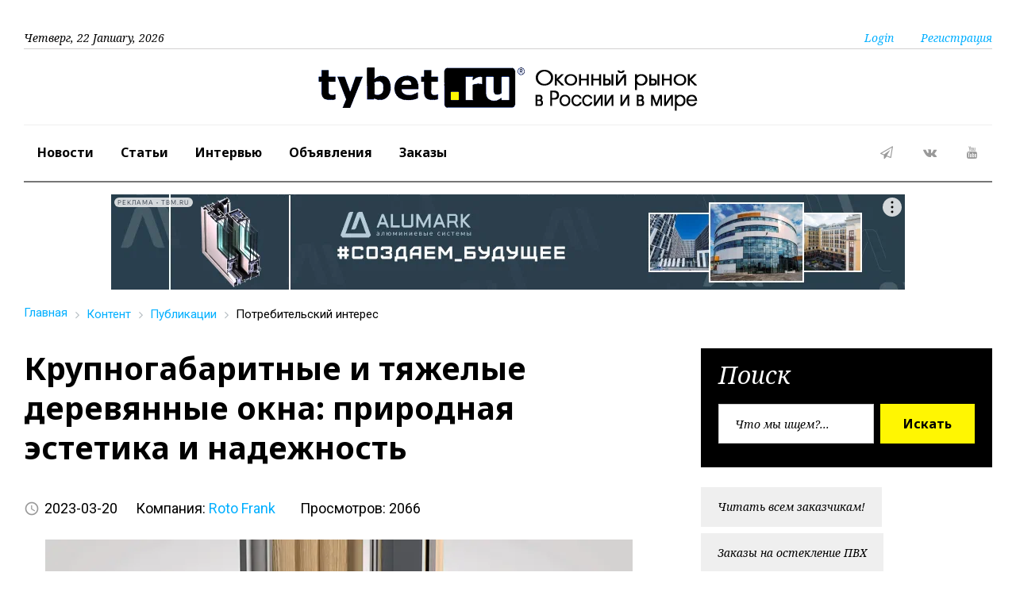

--- FILE ---
content_type: text/html; charset=UTF-8
request_url: https://tybet.ru/content/articles/index.php?SECTION_ID=1173&ELEMENT_ID=127847
body_size: 11812
content:
<html lang="ru" class="wide wow-animation">
<head>
    <meta name="keywords" content="окна пвх новости семинары мнения комментарии статьи форум" />
    <meta name="description" content="Новые публикации" />
    <script data-skip-moving="true">(function(w, d, n) {var cl = "bx-core";var ht = d.documentElement;var htc = ht ? ht.className : undefined;if (htc === undefined || htc.indexOf(cl) !== -1){return;}var ua = n.userAgent;if (/(iPad;)|(iPhone;)/i.test(ua)){cl += " bx-ios";}else if (/Windows/i.test(ua)){cl += ' bx-win';}else if (/Macintosh/i.test(ua)){cl += " bx-mac";}else if (/Linux/i.test(ua) && !/Android/i.test(ua)){cl += " bx-linux";}else if (/Android/i.test(ua)){cl += " bx-android";}cl += (/(ipad|iphone|android|mobile|touch)/i.test(ua) ? " bx-touch" : " bx-no-touch");cl += w.devicePixelRatio && w.devicePixelRatio >= 2? " bx-retina": " bx-no-retina";if (/AppleWebKit/.test(ua)){cl += " bx-chrome";}else if (/Opera/.test(ua)){cl += " bx-opera";}else if (/Firefox/.test(ua)){cl += " bx-firefox";}ht.className = htc ? htc + " " + cl : cl;})(window, document, navigator);</script>


<link href="/bitrix/css/dbogdanoff.cookie/style.min.css?1751189800763" type="text/css"  rel="stylesheet" />
<link href="/bitrix/cache/css/ru/58731-2017-all/page_d9c4232dea3887aa37a901eb16db87a9/page_d9c4232dea3887aa37a901eb16db87a9_v1.css?17412055006461" type="text/css"  rel="stylesheet" />
<link href="/bitrix/cache/css/ru/58731-2017-all/template_a1bdad59e49d2a0182a6a9cbae075271/template_a1bdad59e49d2a0182a6a9cbae075271_v1.css?17412055009832" type="text/css"  data-template-style="true" rel="stylesheet" />
    
<title>Крупногабаритные и тяжелые деревянные окна: природная эстетика и надежность</title>
    <meta name="format-detection" content="telephone=no">
    <meta name="viewport" content="width=device-width, height=device-height, initial-scale=1.0, maximum-scale=1.0, user-scalable=0">
    <meta http-equiv="X-UA-Compatible" content="IE=Edge">
    <meta charset="utf-8">
    <link rel="icon" href="/favicon.ico" type="image/x-icon">
    <!-- Stylesheets-->
    <link rel="stylesheet" type="text/css" href="https://fonts.googleapis.com/css?family=Roboto:400,500,300,300italic,500%7CNoto+Serif:400italic,700%7CNoto+Sans:700,700italic">
    <link rel="stylesheet" href="/bitrix/templates/58731-2017-all/css/style5.css">
		<!--[if lt IE 10]>
    <div style="background: #212121; padding: 10px 0; box-shadow: 3px 3px 5px 0 rgba(0,0,0,.3); clear: both; text-align:center; position: relative; z-index:1;"><a href="http://windows.microsoft.com/en-US/internet-explorer/"><img src="images/ie8-panel/warning_bar_0000_us.jpg" border="0" height="42" width="820" alt="You are using an outdated browser. For a faster, safer browsing experience, upgrade for free today."></a></div>
    		<![endif]-->

</head>

<body>
<div id="panel"></div>
    <!-- Page-->
    <div class="page text-center">
      <!-- Page Header-->
      <header class="page-head">
        <!-- RD Navbar-->
        <div class="rd-navbar-wrap">
          <nav data-lg-device-layout="rd-navbar-static" data-md-device-layout="rd-navbar-fullwidth" data-layout="rd-navbar-fixed" data-sm-layout="rd-navbar-fullwidth" data-lg-layout="rd-navbar-static" class="rd-navbar rd-navbar-default" data-stick-up-offset="198" data-md-layout="rd-navbar-fullwidth">
            <div class="rd-navbar-inner">
              <!-- RD Navbar Top part-->
              <div class="rd-navbar-top-part text-sm-left small">
                <!-- RD Calendar--><span class="date veil reveal-sm-block rd-calendar"><span class="rdc-today_day"></span>, <span class="rdc-today_date"></span> <span class="rdc-today_month"></span>, <span class="rdc-today_fullyear"></span></span>
                <div class="rd-navbar-top-part-right">
                  <!-- RD Navbar Search-->
                  <div data-rd-navbar-toggle=".rd-navbar-search-wrap" class="rd-navbar-search-toggle"></div>
<!-- Search-->
                  <div class="element-groups-xl-custom user-forms"><a href="#" data-rd-navbar-toggle=".rd-navbar-login" class="rd-navbar-login-btn"><span class="icon icon-sm fa-unlock-alt text-white veil-sm"></span><span class="veil reveal-sm-inline-block">Login</span></a>
                    <!-- Navbar login-->
                    <div class="rd-navbar-login">
                      <form action="/auth/in-access.php">
<!-- form action -->
                        <button type="submit" class="btn btn-warning offset-top-12 text-normal">Войти</button>
                      </form>
                    </div><a href="#" data-rd-navbar-toggle=".rd-navbar-register" class="rd-navbar-register-btn"><span class="icon icon-sm fa-user text-white veil-sm"></span><span class="veil reveal-sm-inline-block">Регистрация</span></a>
                    <!-- rd-navbar-register-->
                    <div class="rd-navbar-register">
                      <form action="/auth/?register=yes">
<!-- form action -->
                        <button type="submit" class="btn btn-warning offset-top-12 text-normal">Регистрация</button>
                      </form>
                    </div>
                  </div>
                </div>
              </div>

              <!-- RD Navbar Panel-->
              <div class="rd-navbar-panel" style="padding-bottom: 15px;">
                <!-- RD Navbar Toggle-->
                <button data-rd-navbar-toggle=".rd-navbar-nav-wrap" class="rd-navbar-toggle"><span></span></button>
                <!-- RD Navbar Brand-->
                <div class="rd-navbar-brand text-center offset-md-top-5"><a href="/" class="brand-name"><img style="display: inline-block;" src="/upload/logo/logo-tybet-2018-big_y.png" alt="Портал про окна tybet.ru"></a></div>
              </div>

              <!-- RD Navbar Wrap-->
              <div class="rd-navbar-nav-wrap">
                <div class="rd-navbar-social-list">
                          <!-- list social-->
                          <ul class="list-inline-0">
                            <li><a target="_blank" href="https://t.me/tybet_ru" class="icon icon-circle fa-paper-plane-o icon-default"></a></li>
                            <li><a target="_blank" href="https://vk.com/club16983379" class="icon icon-circle fa-vk icon-default"></a></li>
                            <li><a target="_blank" href="https://www.youtube.com/user/Vadim175/videos" class="icon icon-circle fa-youtube icon-default"></a></li>
                         </ul>
                </div>
                <!-- RD Navbar Nav-->

		<ul class="rd-navbar-nav">

	
	
		
							<li><a href="/content/news/" class="root-item">Новости</a></li>
			
		
	
	

	
	
		
							<li><a href="/content/articles/" class="root-item-selected">Статьи</a></li>
			
		
	
	

	
	
		
							<li><a href="/content/articles/index.php?SECTION_ID=510" class="root-item">Интервью</a></li>
			
		
	
	

	
	
		
							<li><a href="/content/news/index.php?SECTION_ID=1166" class="root-item">Объявления</a></li>
			
		
	
	

	
	
		
							<li><a href="/content/tender/" class="root-item">Заказы</a></li>
			
		
	
	


		</ul>
              </div>
            </div>
          </nav>
        </div>
<!--LiveInternet counter--><!--/LiveInternet-->

      </header>
      <!-- Page Content-->
      <main class="page-content">

        <div class="shell">
<!--AdFox razmetka -->
	<div class="section-top-15" style="margin: auto; display: inline-block;">

<!--AdFox START-->
<!--yandex_tybet23-->
<!--Площадка: tybet.ru / tybet.ru - все страницы 1000 / tybet.ru - площадки-->
<!--Категория: <не задана>-->
<!--Тип баннера: Media banner-->
<div id="adfox_167533470168383149"></div>
	</div>

          <div class="reveal-sm-flex range-xs-middle offset-top-12">

<!-- "template1" -->
<br>
<div class="bx-breadcrumb" itemscope="" itemtype="http://schema.org/BreadcrumbList">
			<div class="bx-breadcrumb-item" id="bx_breadcrumb_0" itemprop="itemListElement" itemscope="" itemtype="http://schema.org/ListItem">
				
				<a href="/" title="Главная" itemprop="item" data-wpel-link="internal">
					<span itemprop="name">Главная</span>
				</a>
				<meta itemprop="position" content="1" />
			</div>
			<div class="bx-breadcrumb-item" id="bx_breadcrumb_1" itemprop="itemListElement" itemscope="" itemtype="http://schema.org/ListItem">
				<i class="fa fa-angle-right"></i>
				<a href="/content/" title="Контент" itemprop="item" data-wpel-link="internal">
					<span itemprop="name">Контент</span>
				</a>
				<meta itemprop="position" content="2" />
			</div>
			<div class="bx-breadcrumb-item" id="bx_breadcrumb_2" itemprop="itemListElement" itemscope="" itemtype="http://schema.org/ListItem">
				<i class="fa fa-angle-right"></i>
				<a href="/content/articles/" title="Публикации" itemprop="item" data-wpel-link="internal">
					<span itemprop="name">Публикации</span>
				</a>
				<meta itemprop="position" content="3" />
			</div>
			<div class="bx-breadcrumb-item">
				<i class="fa fa-angle-right"></i>
				<span>Потребительский интерес</span>
			</div><div style="clear:both"></div></div>
          </div>
        </div>

         <section class="offset-top-25">
         <div class="shell">
            <div class="range text-md-left">
              <div class="cell-lg-8">
                <div class="heading-divider offset-top-0">
        <h1 id="pagetitle">Крупногабаритные и тяжелые деревянные окна: природная эстетика и надежность</h1>
                </div>


<div class="post-meta element-groups-custom offset-top-12">
	<span class="post-meta-time"><time datetime="2016-06-06">2023-03-20</time></span>
	<span class="post-meta">
									Компания:&nbsp;<a href="/catalog/catalog.php?SECTION_ID=294&amp;ELEMENT_ID=7540">Roto Frank</a>					&nbsp;
				
	</span>
<span class="post-meta">Просмотров: 2066</span>
</div>
<br>
	<img class="center-block img-responsive" border="0" src="/upload/iblock/592/zs5lffeq03yfet1vhj68lc2j6dukzoeb/Roto_NX_Power.webp" width="740" height="494" alt="Крупногабаритные и тяжелые деревянные окна: природная эстетика и надежность" title="Крупногабаритные и тяжелые деревянные окна: природная эстетика и надежность" />


		<p>
		<p>
</p>
<p style="text-align: justify;">
</p>
<p style="text-align: center;">
 <i><span style="font-size: 8pt;">Фото: Roto. Roto NX Power Hinge Ecklager Eckband</span></i><span style="font-size: 8pt;"> </span>
</p>
<p style="text-align: center;">
 <i><span style="font-size: 8pt;"><br>
 </span></i>
</p>
<p style="text-align: center;">
 <span style="font-size: 8pt;"> </span>
</p>
<p style="text-align: center;">
</p>
<p style="text-align: justify;">
 <b>Дерево и&nbsp;его&nbsp;природная красота сейчас популярны как никогда. Большие окна&nbsp;— тоже. Серия петель Roto&nbsp;NX Power Hinge&nbsp;— это гарантия отличного качества и&nbsp;надежной эксплуатации окон и&nbsp;дверей со&nbsp;створками массой от&nbsp;200&nbsp;кг.</b>
</p>
<p style="text-align: justify;">
</p>
<p style="text-align: justify;">
	 К&nbsp;фурнитуре для&nbsp;крупноформатных поворотных и&nbsp;поворотно-откидных окон из&nbsp;дерева и&nbsp;деревянных окон с&nbsp;внешним профилем из&nbsp;алюминия предъявляются высокие требования. С&nbsp;учетом возможной массы створок в&nbsp;200&nbsp;или&nbsp;300&nbsp;кг здесь используется фурнитура, рассчитанная на&nbsp;высокую нагрузку, и&nbsp;соответствующие петли. В&nbsp;зависимости от&nbsp;места расположения центра тяжести створки может появиться и&nbsp;еще одно требование: поворотно-откидные окна и&nbsp;застекленные двери могут случайно захлопнуться, если этот центр тяжести расположен выше 33&nbsp;мм над&nbsp;наплавом створки.
</p>
<p style="text-align: justify;">
</p>
<p style="text-align: justify;">
</p>
<h5>
<p style="text-align: justify;">
</p>
<p style="text-align: center;">
 <b>Защита от&nbsp;захлопывания: дополнительный ограничитель</b>
</p>
 </h5>
<p style="text-align: justify;">
	 Прежде всего, в&nbsp;общественных учреждениях, например, школах или&nbsp;детских садах, где деревянным окнам отдают предпочтение из‑за&nbsp;экологичности и&nbsp;натуральности материала, в&nbsp;обязательном порядке должна быть предусмотрена защита от&nbsp;непреднамеренного захлопывания окон. Компания Roto в&nbsp;дополнение к&nbsp;Roto&nbsp;NX Power Hinge предлагает дверной/оконный ограничитель. Он&nbsp;фиксирует створку в&nbsp;откинутом положении и&nbsp;может быть установлен в&nbsp;любое время.
</p>
<p style="text-align: justify;">
</p>
<p style="text-align: justify;">
	 В&nbsp;инструкции по&nbsp;монтажу, техобслуживанию и&nbsp;эксплуатации есть изображения и&nbsp;описание порядка монтажа ограничителя, а&nbsp;в&nbsp;комплект поставки входит специальный сверлильный шаблон. Такой ограничитель подходит для&nbsp;поворотно-откидных окон с&nbsp;удобной шириной открывания 80&nbsp;мм.
</p>
<p style="text-align: justify;">
</p>
<p style="text-align: justify;">
</p>
<p style="text-align: center;">
 <i><span style="font-size: 8pt;"><img width="248" alt="Roto NX Power Hinge Ecklager" src="/upload/photonews8/Roto-NX_Power-Hinge_Ecklager_1.webp" height="800" title="Roto NX Power Hinge Ecklager">&nbsp; &nbsp;<img width="260" alt="Roto NX Power Hinge Axerlager" src="/upload/photonews8/Roto-NX_Power-Hinge_Axerlager_2.webp" height="800" title="Roto NX Power Hinge Axerlager"><br>
	 Фото: Roto. Roto NX Power Hinge Ecklager и Roto NX Power Hinge Axerlager </span></i><span style="font-size: 8pt;"> </span>
</p>
<p style="text-align: center;">
 <span style="font-size: 8pt;"> </span>
</p>
<p style="text-align: center;">
</p>
<p style="text-align: justify;">
</p>
<h5>
<p style="text-align: justify;">
</p>
<p style="text-align: center;">
 <b>Продуманная конструкция: современный дизайн</b>
</p>
 </h5>
<p style="text-align: justify;">
	 Roto&nbsp;NX Power Hinge ограничивает ширину откидывания до&nbsp;80&nbsp;мм, потому что больший проем очень высокого или&nbsp;тяжелого окна неоправданно затрудняет его закрывание.
</p>
<p style="text-align: justify;">
</p>
<p style="text-align: justify;">
	 При&nbsp;массе створки 160&nbsp;кг и&nbsp;больше устанавливается ограничитель поворота, а&nbsp;при&nbsp;массе свыше 200&nbsp;кг требуются уже средние петли. Для&nbsp;производства взломостойких окон и&nbsp;застекленных дверей на&nbsp;выбор предлагаются Р- и&nbsp;V-образные цапфы.
</p>
<p style="text-align: justify;">
</p>
<p style="text-align: justify;">
	 Дизайн надежной петлевой группы впечатляет своей элегантностью и&nbsp;привлекательностью. В&nbsp;стандартном исполнении он&nbsp;производится с&nbsp;серебристым напылением. По&nbsp;желанию также возможно окрашивание в&nbsp;выбранный цвет палитры&nbsp;RAL.
</p>
<p style="text-align: justify;">
</p>
<p style="text-align: justify;">
</p>
<p style="text-align: center;">
 <i><span style="font-size: 8pt;"><img width="600" alt="Roto NX Power Hinge Eckband" src="/upload/photonews8/Roto-NX_Power-Hinge_Eckband_001.webp" height="766" title="Roto NX Power Hinge Eckband"><br>
	 Фото: Roto. Roto NX Power Hinge Eckband </span></i><span style="font-size: 8pt;"> </span>
</p>
<p style="text-align: center;">
 <span style="font-size: 8pt;"> </span>
</p>
<p style="text-align: center;">
</p>
<p style="text-align: justify;">
</p>
<h5>
<p style="text-align: justify;">
</p>
<p style="text-align: center;">
 <b>Надежность и&nbsp;лучшее качество</b>
</p>
 </h5>
<p style="text-align: justify;">
	 Roto&nbsp;NX Power Hinge прошли испытание на&nbsp;соответствие требованиям EN&nbsp;13126-8:2017 на&nbsp;поворотно-откидных окнах со&nbsp;створками массой до&nbsp;200&nbsp;кг и&nbsp;поворотных окнах со&nbsp;створками массой до&nbsp;300&nbsp;кг. Испытание на&nbsp;долговечность в&nbsp;соответствии с&nbsp;классом&nbsp;Н3 петлевая группа прошла через 20&nbsp;000&nbsp;циклов. В&nbsp;соответствии с&nbsp;сертификатом по&nbsp;QM&nbsp;328 фурнитура может использоваться на&nbsp;створках с&nbsp;шириной по фальцу не&nbsp;более 1600&nbsp;мм и&nbsp;высотой по фальцу не&nbsp;более 3000&nbsp;мм.
</p>
<p style="text-align: justify;">
</p>
<p style="text-align: justify;">
	 Производители деревянных окон могут в&nbsp;необходимом объеме испытать свои конструктивные элементы на&nbsp;этой петлевой стороне в&nbsp;Международном технологическом центре&nbsp;(ITC) в&nbsp;Лайнфельден-Эхтердингене (Leinfelden-Echterdingen). Roto&nbsp;ITC&nbsp;— аккредитованный испытательный центр, сертификаты которого признаются на&nbsp;международном уровне.
</p>
<p style="text-align: justify;">
</p>
<p style="text-align: justify;">
</p>
<p style="text-align: center;">
 <i><span style="font-size: 8pt;"><img width="740" alt="Roto NX Power Hinge Axerarm" src="/upload/photonews8/Roto-NX_Power-Hinge_Axerarm_002.webp" height="409" title="Roto NX Power Hinge Axerarm"><br>
	 Фото: Roto. Roto NX Power Hinge Axerarm </span></i><span style="font-size: 8pt;"> </span>
</p>
<p style="text-align: center;">
 <span style="font-size: 8pt;"> </span>
</p>
<p style="text-align: center;">
</p>
<p style="text-align: justify;">
</p>
<h5>
<p style="text-align: justify;">
</p>
<p style="text-align: center;">
 <b>Откидная или&nbsp;поворотная система</b>
</p>
 </h5>
<p style="text-align: justify;">
	 Roto&nbsp;NX Power Hinge также поставляется в&nbsp;исполнении TiltFirst. Вариант открывания «откидывание до&nbsp;поворота» лучше всего подходит для&nbsp;общественных учреждений и&nbsp;при&nbsp;наличии особых требований к&nbsp;защите пользователей окон&nbsp;— например, в&nbsp;государственных учреждениях, гостиницах, школах, детских садах или&nbsp;домах престарелых.
</p>
<p style="text-align: justify;">
</p>
<p style="text-align: justify;">
	 «Мы&nbsp;считаем, что спрос на&nbsp;фурнитуру Roto&nbsp;NX Power Hinge для&nbsp;крупных и&nbsp;маленьких окон и&nbsp;застекленных дверей будет значительно расти в&nbsp;нашем модуле Roto&nbsp;NX,&nbsp;— поясняет ответственный менеджер по&nbsp;продукции <b>Андреас Айльмес</b>
	(Adreas Eilmes).&nbsp;— Эта&nbsp;потребность в&nbsp;очень больших деревянных окнах и&nbsp;застекленных дверях, частично с&nbsp;алюминиевой облицовкой, требует переосмысления надежности эксплуатации таких элементов».
</p></p>

	
	<div class="row">
		<div class="col-xs-5">
	<ul class="element-groups-sm-custom small text-italic">
	<li><a href="/content/articles/index.php?SECTION_ID=1173" class="btn btn-default btn-sm btn-rect text-regular font-accent">Вернуться в раздел</a></li>
</ul>
			</div>
		<div class="col-xs-7 text-right">
			<noindex>
<div class="ya-share2" data-services="collections,vkontakte,odnoklassniki,twitter,whatsapp,telegram"></div>

			</noindex>
		</div>
	</div><br />

<div id="adfox_171174397254723048"></div>
<p>
	  </p>
              </div>
                <!-- Sidebar-->
              <div class="cell-lg-4">
                <div class="range">
                  <!-- right side -->

		<div class="cell-xs-12 cell-xs-push-1 cell-lg-push-1">

  <!-- find form -->
    <div class="bg-gray-base context-dark section-top-15 section-bottom-30 inset-p-left-6 inset-p-right-6">
                      <h3 class="heading-italic text-light">Поиск</h3>
                      <form action="/content/search.php" class="form-inline-flex reveal-xs-flex">
                        <div class="form-group offset-bottom-0">
                          <input type="text" name="q" placeholder="Что мы ищем?..." class="form-control">
                        </div>
                        <button type="submit" class="btn btn-warning offset-xs-left-10 offset-top-12 offset-xs-top-0">Искать</button>
                      </form>
    </div>


  </div>
                  <div class="cell-sm-8 cell-sm-preffix-2 cell-lg-12 cell-lg-preffix-0 cell-xs-push-1 cell-lg-push-1 offset-top-25">


<ul class="element-groups-sm-custom small text-italic">

			<li><a href="/community/index.php?page=post&blog=Vadim-blog-ru&post_id=obmanutye-zakazchiki-kak-izbezhat-podvokha" class="btn btn-default btn-sm btn-rect text-regular font-accent">Читать всем заказчикам!</a></li>
		
			<li><a href="/content/tender/index.php?PAGE_NAME=list&FID=10" class="btn btn-default btn-sm btn-rect text-regular font-accent">Заказы на остекление ПВХ</a></li>
		
			<li><a href="/content/tender/index.php?PAGE_NAME=list&FID=11" class="btn btn-default btn-sm btn-rect text-regular font-accent">Заказы на алюминий</a></li>
		
			<li><a href="/content/tender/index.php?PAGE_NAME=list&FID=12" class="btn btn-default btn-sm btn-rect text-regular font-accent">Заказы на окна из дерева</a></li>
		
			<li><a href="/content/tender/index.php?PAGE_NAME=list&FID=13" class="btn btn-default btn-sm btn-rect text-regular font-accent">Все остальные, сложные окна</a></li>
		
			<li><a href="/content/tender/index.php?PAGE_NAME=list&FID=14" class="btn btn-default btn-sm btn-rect text-regular font-accent">Готовые изделия, неликвиды</a></li>
		
			<li><a href="/content/tender/help.php" class="btn btn-default btn-sm btn-rect text-regular font-accent">Правила и рекомендации!</a></li>
		
			<li><a href="/content/tender/index.php?PAGE_NAME=list&FID=20" class="btn btn-default btn-sm btn-rect text-regular font-accent">Ремонт окон</a></li>
		
			<li><a href="/otvet/" class="btn btn-default btn-sm btn-rect text-regular font-accent">Вопрос/Ответ</a></li>
		
			<li><a href="/content/comments/" class="btn btn-default btn-sm btn-rect text-regular font-accent">Все комментарии</a></li>
		

</ul>
                  </div>

<!-- adv cell here -->
                  <div class="cell-sm-8 cell-sm-preffix-2 cell-lg-12 cell-lg-preffix-0 cell-xs-push-2 cell-lg-push-2 text-center offset-top-25">
                    <div class="bg-gray-light section-top-15 section-bottom-30 inset-p-left-6 inset-p-right-6 offset-xl-top-60">
              <div class="section-top-15" style="margin: auto; display: inline-block;">
<!-- 240x240 -->

<!--AdFox START-->
<!--yandex_tybet23-->
<!--Площадка: tybet.ru / tybet.ru - правая сторона / Правая сторона-->
<!--Категория: <не задана>-->
<!--Тип баннера: Media banner-->
<div id="adfox_167524130128826126"></div>
              </div>
                        <hr class="divider divider-dashed">

              <div class="section-top-15" style="margin: auto; display: inline-block;">

<!--AdFox START-->
<!--yandex_tybet23-->
<!--Площадка: tybet.ru / Right 300x600 / Pl right 300x600-->
<!--Категория: <не задана>-->
<!--Тип баннера: Media banner-->
<div id="adfox_167531943746281364"></div>
              </div>
              </div>

                   </div>
                  </div>


                  <div class="cell-sm-8 cell-sm-preffix-2 cell-lg-12 cell-lg-preffix-0 cell-xs-push-4 cell-lg-push-4">
                    <div class="section-top-15 section-bottom-30 offset-xl-top-30">

  <h3 class="heading-italic text-light">Актуальное сегодня:</h3>


                <div class="offset-lg-right-26">
                  <div class="post post-variant-1">
                    <div class="post-inner">
			<a href="/content/articles/index.php?SECTION_ID=1173&amp;ELEMENT_ID=145211">
			<img src="/upload/iblock/a92/43tft905lpyu0899ra0p1qhui8qs32jo/residential_-_1_.jpg" alt="На заметку собственникам: как безопасно сделать перепланировку в квартире" title="На заметку собственникам: как безопасно сделать перепланировку в квартире class="img-responsive post-image"/></a>
                      <div class="post-caption">
                        <ul>
                          <li><a href="/content/articles/index.php?SECTION_ID=1173"><span class="label label-warning">Читать все</span></a></li>
                        </ul>
                        <div>
                          <div class="h5"><a href="/content/articles/index.php?SECTION_ID=1173&amp;ELEMENT_ID=145211">На заметку собственникам: как безопасно сделать перепланировку в квартире</a></div>
                          <div class="post-meta post-meta-hidden-outer">
                            <div class="post-meta-hidden">
                              <div class="icon text-gray icon-lg material-icons-share">
                                <ul>
                                  <li><a href="#" class="icon fa fa-facebook"></a></li>
                                  <li><a href="#" class="icon fa fa-twitter"></a></li>
                                  <li><a href="#" class="icon fa fa-google-plus"></a></li>
                                   <li><a href="#" class="icon fa fa-pinterest"></a></li>
                                </ul>
                              </div>
                            </div>
                            <a href="/content/articles/index.php?SECTION_ID=1173&amp;ELEMENT_ID=145211" class="post-meta-time">
                                <time datetime="2016-06-06">22.01.2026</time></a>
                          </div>
                        </div>
                      </div>
                    </div>
                  </div>
                </div>


                        <hr class="divider divider-dashed">



                <div class="offset-lg-right-26">
                  <div class="post post-variant-1">
                    <div class="post-inner">
			<a href="/content/news/index.php?SECTION_ID=603&amp;ELEMENT_ID=145217">
			<img src="/upload/iblock/ad4/um5d5o6al856z82kg3kq35o95kytvbaf/melke_-_1_.jpg" alt="ГК «Пластика Окон» и Melke проводит суперобучение с продолжением" title="ГК «Пластика Окон» и Melke проводит суперобучение с продолжением class="img-responsive post-image"/></a>
                      <div class="post-caption">
                        <ul>
                          <li><a href="/content/news/index.php?SECTION_ID=603"><span class="label label-warning">Читать все</span></a></li>
                        </ul>
                        <div>
                          <div class="h5"><a href="/content/news/index.php?SECTION_ID=603&amp;ELEMENT_ID=145217">ГК «Пластика Окон» и Melke проводит суперобучение с продолжением</a></div>
                          <div class="post-meta post-meta-hidden-outer">
                            <div class="post-meta-hidden">
                              <div class="icon text-gray icon-lg material-icons-share">
                                <ul>
                                  <li><a href="#" class="icon fa fa-facebook"></a></li>
                                  <li><a href="#" class="icon fa fa-twitter"></a></li>
                                  <li><a href="#" class="icon fa fa-google-plus"></a></li>
                                   <li><a href="#" class="icon fa fa-pinterest"></a></li>
                                </ul>
                              </div>
                            </div>
                            <a href="/content/news/index.php?SECTION_ID=603&amp;ELEMENT_ID=145217" class="post-meta-time">
                                <time datetime="2016-06-06">22.01.2026</time></a>
                          </div>
                        </div>
                      </div>
                    </div>
                  </div>
                </div>



                        <hr class="divider divider-dashed">

                    </div>
                  </div><br> 

                </div>
              </div>
            </div>
         </div>
                <!-- Sidebar-->

         </section>
      </main>
     <!-- Page Footer-->
      <footer class="page-footer">
        <div class="shell offset-top-60">
          <hr class="divider offset-0">
          <div class="range text-center text-lg-left offset-top-15">

 <div class="cell-sm-preffix-2 cell-sm-8 cell-lg-4 cell-xl-3 cell-lg-preffix-0 cell-lg-push-4">
              <h3 class="text-regular text-italic font-accent">Краткий анонс ежедневных новостей!</h3>
              <div>
                <p>Каждый день, кроме выходных и праздников вы будете в курсе важнейших событий оконной отрасли и оконных компаний. Адаптировано для просмотра на мобильных!</p>
              </div>
<div id="asd_subscribe_res" style="display: none;"></div>
<br>stop spam work</div>

<style>
.rd-mailform-text {
  display: block;
  width: 100%;
  font-size: 14px;
  padding: 7px 18px;
  line-height: 34px;
  color: #000;
  background: #fff;
  font-family: "Noto Serif";
  font-style: italic;
  border: 1px solid #d2d1d1;
  border-radius: 0;
}
</style>            <div class="cell-sm-preffix-1 cell-sm-10 cell-lg-4 cell-xl-3 cell-lg-preffix-0 offset-top-45 offset-lg-top-0 cell-lg-push-3">
              <h6 class="text-bold">Популярные запросы:</h6>
              <div class="offset-top-20">

		<ul class="element-groups-sm-custom small text-italic"><li><a href="/search/index.php?tags=SIEGENIA" class="btn btn-default btn-sm btn-rect text-regular font-accent" rel="nofollow">SIEGENIA</a></li> <li><a href="/search/index.php?tags=%D0%A0%D0%95%D0%A5%D0%90%D0%A3" class="btn btn-default btn-sm btn-rect text-regular font-accent" rel="nofollow">РЕХАУ</a></li> <li><a href="/search/index.php?q=Melke&where=&how=r&from=&to=" class="btn btn-default btn-sm btn-rect text-regular font-accent" rel="nofollow">Melke</a></li> <li><a href="/search/index.php?tags=%D0%AD%D0%BA%D1%81%D0%9F%D1%80%D0%BE%D1%84" class="btn btn-default btn-sm btn-rect text-regular font-accent" rel="nofollow">ЭксПроф</a></li> <li><a href="/search/index.php?tags=VEKA" class="btn btn-default btn-sm btn-rect text-regular font-accent" rel="nofollow">VEKA</a></li> <li><a href="/search/index.php?tags=VEKA+Rus" class="btn btn-default btn-sm btn-rect text-regular font-accent" rel="nofollow">VEKA Rus﻿</a></li> <li><a href="/search/index.php?tags=%D0%A0%D0%9E%D0%A2%D0%9E+%D0%A4%D0%A0%D0%90%D0%9D%D0%9A" class="btn btn-default btn-sm btn-rect text-regular font-accent" rel="nofollow">РОТО ФРАНК</a></li> <li><a href="/search/index.php?tags=%D0%A2%D0%91%D0%9C" class="btn btn-default btn-sm btn-rect text-regular font-accent" rel="nofollow">ТБМ</a></li> </ul> 
<br>

              </div>
            </div>
            <div class="cell-xs-6 cell-xl-3 cell-lg-2 offset-top-45 offset-lg-top-0">
              <h6>Наши проекты:</h6>
              <ul class="small text-center text-lg-left list-unstyled list text-italic font-accent">
                <li><a href="http://forum-okna.ru" target="_blank" rel="nofollow">Оконный форум</a></li>
                <li><a href="https://tybet.ru/content/market/" target="_blank">Доска бесплатных объявлений</a></li>
                <li><a href="/specialprojects/exhibition-2020/" target="_blank">Онлайн-выставка 2020</a></li>
                <li><a href="/content/tender/">Заказы на окна</a></li>
              </ul>
            </div>
            <div class="cell-xs-6 cell-lg-2 cell-xl-3 offset-top-45 offset-lg-top-0">
              <h6>Информация</h6>

<ul class="small text-center text-lg-left list-unstyled list text-italic font-accent">

			<li><a href="/about/">О проекте</a></li>
		
			<li><a href="/about/adv.php">Реклама на сайте</a></li>
		
			<li><a href="/about/contacts.php">Контакты</a></li>
		
			<li><a href="/wiki/">База знаний wiki</a></li>
		
			<li><a href="/about/stat.php">Статистика портала</a></li>
		
			<li><a href="/personal/support/">Техподдержка</a></li>
		
			<li><a href="/about/mail.php">Мои подписки</a></li>
		
			<li><a href="/about/map.php">Карта сайта</a></li>
		

</ul>
            </div>
          </div>
          <hr class="divider divider-offset-top-30">
          <div class="range text-left offset-top-36">
            <div class="cell-md-5 cell-md-push-1 text-center text-md-right">
                    <!-- list social-->
                    <noindex>
                    <ul class="list-inline-0">
                      <li><a target="_blank" href="https://t.me/tybet_ru" class="icon icon-circle fa-paper-plane-o icon-default"></a></li>
                      <li><a target="_blank" href="https://vk.com/club16983379" class="icon icon-circle fa-vk icon-default"></a></li>
                      <li><a target="_blank" href="https://www.youtube.com/user/Vadim175/videos" class="icon icon-circle fa-youtube icon-default"></a></li>
                      <li><a target="_blank" href="https://vk.com/winawards" class="icon icon-circle fa-vk icon-default"></a></li>
                    </ul>
                    </noindex>
            </div>
            <div class="cell-md-7 text-center text-md-left offset-top-25 offset-md-top-0">
              <div class="brand reveal-md-inline-block"><a href="/" class="brand-name"><img src="/upload/logo/logo-tybet-min_y.png" alt="Портал про окна tybet.ru"></a></div>
              <p class="reveal-md-inline-block offset-top-20 offset-top-md-0 small">Copyright © 2000-2026 tybet.ru Inc. <a href="/about/terms-of-use.php">Пользовательское соглашение</a>
<br>
<!--LiveInternet logo--><a href="https://www.liveinternet.ru/click;vadk"
target="_blank"><img src="https://counter.yadro.ru/logo;vadk?44.6"
title="LiveInternet"
alt="" style="border:0" width="31" height="31"/></a><!--/LiveInternet-->

              </p>
            </div>
          </div>
        </div>
      </footer>
    </div>
    <!-- Java script-->
        <!-- Scripts -->







<script src="/bitrix/templates/58731-2017-all/js/html5shiv.min.js"></script>
<script>window.yaContextCb = window.yaContextCb || []</script>
<script src="https://yandex.ru/ads/system/context.js" async></script>

<script>
new Image().src = "https://counter.yadro.ru/hit;vadk?r"+
escape(document.referrer)+((typeof(screen)=="undefined")?"":
";s"+screen.width+"*"+screen.height+"*"+(screen.colorDepth?
screen.colorDepth:screen.pixelDepth))+";u"+escape(document.URL)+
";h"+escape(document.title.substring(0,150))+
";"+Math.random();</script><script>
    window.yaContextCb.push(()=>{
        Ya.adfoxCode.create({
            ownerId: 723127,
            containerId: 'adfox_167533470168383149',
            params: {
                p1: 'cwsts',
                p2: 'p'
            }
        })
    })
</script>
<script src="https://yastatic.net/es5-shims/0.0.2/es5-shims.min.js"></script>
<script src="https://yastatic.net/share2/share.js"></script>
<script>
    window.yaContextCb.push(()=>{
        Ya.adfoxCode.create({
            ownerId: 723127,
            containerId: 'adfox_171174397254723048',
            params: {
                p1: 'cypfw',
                p2: 'frfe'
            }
        })
    })
</script>

<script>
    window.yaContextCb.push(()=>{
        Ya.adfoxCode.create({
            ownerId: 723127,
            containerId: 'adfox_167524130128826126',
            params: {
                p1: 'cxchr',
                p2: 'p'
            }
        })
    })
</script>
<script>
    window.yaContextCb.push(()=>{
        Ya.adfoxCode.create({
            ownerId: 723127,
            containerId: 'adfox_167531943746281364',
            params: {
                p1: 'cxclq',
                p2: 'p'
            }
        })
    })
</script>

<script src="/bitrix/templates/58731-2017-all/js/core.min.js"></script>
<script src="/bitrix/templates/58731-2017-all/js/script.js"></script>
<script>if(!window.BX)window.BX={};if(!window.BX.message)window.BX.message=function(mess){if(typeof mess==='object'){for(let i in mess) {BX.message[i]=mess[i];} return true;}};</script>
<script>(window.BX||top.BX).message({"JS_CORE_LOADING":"Загрузка...","JS_CORE_NO_DATA":"- Нет данных -","JS_CORE_WINDOW_CLOSE":"Закрыть","JS_CORE_WINDOW_EXPAND":"Развернуть","JS_CORE_WINDOW_NARROW":"Свернуть в окно","JS_CORE_WINDOW_SAVE":"Сохранить","JS_CORE_WINDOW_CANCEL":"Отменить","JS_CORE_WINDOW_CONTINUE":"Продолжить","JS_CORE_H":"ч","JS_CORE_M":"м","JS_CORE_S":"с","JSADM_AI_HIDE_EXTRA":"Скрыть лишние","JSADM_AI_ALL_NOTIF":"Показать все","JSADM_AUTH_REQ":"Требуется авторизация!","JS_CORE_WINDOW_AUTH":"Войти","JS_CORE_IMAGE_FULL":"Полный размер"});</script><script src="/bitrix/js/main/core/core.min.js?1741201247225181"></script><script>BX.Runtime.registerExtension({"name":"main.core","namespace":"BX","loaded":true});</script>
<script>BX.setJSList(["\/bitrix\/js\/main\/core\/core_ajax.js","\/bitrix\/js\/main\/core\/core_promise.js","\/bitrix\/js\/main\/polyfill\/promise\/js\/promise.js","\/bitrix\/js\/main\/loadext\/loadext.js","\/bitrix\/js\/main\/loadext\/extension.js","\/bitrix\/js\/main\/polyfill\/promise\/js\/promise.js","\/bitrix\/js\/main\/polyfill\/find\/js\/find.js","\/bitrix\/js\/main\/polyfill\/includes\/js\/includes.js","\/bitrix\/js\/main\/polyfill\/matches\/js\/matches.js","\/bitrix\/js\/ui\/polyfill\/closest\/js\/closest.js","\/bitrix\/js\/main\/polyfill\/fill\/main.polyfill.fill.js","\/bitrix\/js\/main\/polyfill\/find\/js\/find.js","\/bitrix\/js\/main\/polyfill\/matches\/js\/matches.js","\/bitrix\/js\/main\/polyfill\/core\/dist\/polyfill.bundle.js","\/bitrix\/js\/main\/core\/core.js","\/bitrix\/js\/main\/polyfill\/intersectionobserver\/js\/intersectionobserver.js","\/bitrix\/js\/main\/lazyload\/dist\/lazyload.bundle.js","\/bitrix\/js\/main\/polyfill\/core\/dist\/polyfill.bundle.js","\/bitrix\/js\/main\/parambag\/dist\/parambag.bundle.js"]);
</script>
<script>(window.BX||top.BX).message({"LANGUAGE_ID":"ru","FORMAT_DATE":"DD.MM.YYYY","FORMAT_DATETIME":"DD.MM.YYYY HH:MI:SS","COOKIE_PREFIX":"BITRIX_SM","SERVER_TZ_OFFSET":"10800","UTF_MODE":"Y","SITE_ID":"ru","SITE_DIR":"\/","USER_ID":"","SERVER_TIME":1769102460,"USER_TZ_OFFSET":0,"USER_TZ_AUTO":"Y","bitrix_sessid":"6ac3e0a60c91a1dae8e2388b2220ace4"});</script><script src="/bitrix/js/dbogdanoff.cookie/script.min.js?17511898001623"></script>
<script>BX.setJSList(["\/bitrix\/templates\/.default\/components\/tybet\/articles\/58731-list1-tybet-art\/bitrix\/forum.topic.reviews\/.default\/script.js","\/bitrix\/templates\/58731-2017-all\/components\/asd\/subscribe.quick.form\/template1\/script.js"]);</script>
<script>BX.setCSSList(["\/bitrix\/templates\/58731-2017-all\/components\/tybet\/articles.element\/.default\/style.css","\/bitrix\/templates\/.default\/components\/tybet\/articles\/58731-list1-tybet-art\/bitrix\/forum.topic.reviews\/.default\/style.css","\/bitrix\/templates\/58731-2017-all\/components\/bitrix\/menu\/horizontal_multilevel1\/style.css","\/bitrix\/templates\/.default\/components\/bitrix\/breadcrumb\/template-schema\/style.css","\/bitrix\/templates\/58731-2017-all\/components\/bitrix\/menu\/template-left1\/style.css","\/bitrix\/templates\/.default\/components\/bitrix\/news.list\/news-58731-right1\/style.css","\/bitrix\/templates\/58731-2017-all\/components\/bitrix\/menu\/template-down2\/style.css","\/bitrix\/templates\/58731-2017-all\/styles.css","\/bitrix\/templates\/58731-2017-all\/template_styles.css"]);</script>
<script>
					(function () {
						"use strict";

						var counter = function ()
						{
							var cookie = (function (name) {
								var parts = ("; " + document.cookie).split("; " + name + "=");
								if (parts.length == 2) {
									try {return JSON.parse(decodeURIComponent(parts.pop().split(";").shift()));}
									catch (e) {}
								}
							})("BITRIX_CONVERSION_CONTEXT_ru");

							if (cookie && cookie.EXPIRE >= BX.message("SERVER_TIME"))
								return;

							var request = new XMLHttpRequest();
							request.open("POST", "/bitrix/tools/conversion/ajax_counter.php", true);
							request.setRequestHeader("Content-type", "application/x-www-form-urlencoded");
							request.send(
								"SITE_ID="+encodeURIComponent("ru")+
								"&sessid="+encodeURIComponent(BX.bitrix_sessid())+
								"&HTTP_REFERER="+encodeURIComponent(document.referrer)
							);
						};

						if (window.frameRequestStart === true)
							BX.addCustomEvent("onFrameDataReceived", counter);
						else
							BX.ready(counter);
					})();
				</script>
<script src="/bitrix/js/main/utils.js"></script>
<script src="/bitrix/components/bitrix/forum.interface/templates/popup/script.js"></script>
<script src="/bitrix/components/bitrix/forum.interface/templates/.default/script.js"></script>



<script  src="/bitrix/cache/js/ru/58731-2017-all/template_c9e00fc488c72568c357bec22ca7fcec/template_c9e00fc488c72568c357bec22ca7fcec_v1.js?17412055001507"></script>
<script  src="/bitrix/cache/js/ru/58731-2017-all/page_901a8c93669ee865cba6bf426015f033/page_901a8c93669ee865cba6bf426015f033_v1.js?174120550019102"></script>
<script>var _ba = _ba || []; _ba.push(["aid", "cafed9db63c57e32f8a122779389bd42"]); _ba.push(["host", "tybet.ru"]); (function() {var ba = document.createElement("script"); ba.type = "text/javascript"; ba.async = true;ba.src = (document.location.protocol == "https:" ? "https://" : "http://") + "bitrix.info/ba.js";var s = document.getElementsByTagName("script")[0];s.parentNode.insertBefore(ba, s);})();</script>



</body>
</html>